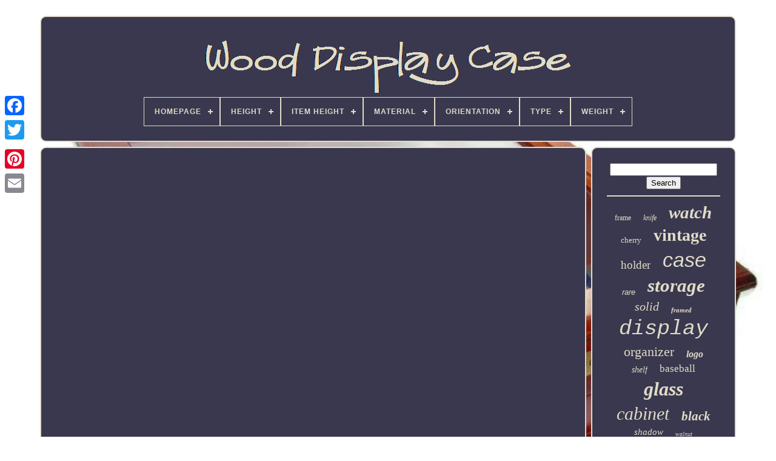

--- FILE ---
content_type: text/html; charset=UTF-8
request_url: https://wood-display-case.com/dollar_tree_how_is_this_1_25_shopping_new_dollartree.php
body_size: 3708
content:
<!doctype  html>	 
 <html>
 


<head>
 


	  
 
<title>
	 Dollar Tree How Is This 1 25 Shopping New Dollartree</title>  
    
	
	     <meta http-equiv='content-type'	content='text/html; charset=UTF-8'>	  
	 	
  <meta name='viewport'   content='width=device-width, initial-scale=1'>
 	  
	
	  



<link  href='https://wood-display-case.com/nofefa.css'  rel='stylesheet'	type='text/css'>   	
	
 <link href='https://wood-display-case.com/kemezejup.css' rel='stylesheet'  type='text/css'>
 	


	 <script type='text/javascript' src='https://code.jquery.com/jquery-latest.min.js'>  	</script>
	<script src='https://wood-display-case.com/winukowibi.js'  type='text/javascript' async>
 	
</script>

			 

<script  src='https://wood-display-case.com/pehebafag.js' type='text/javascript'>	</script>		 		
	 
 

<script  src='https://wood-display-case.com/fexi.js'	async type='text/javascript'>
 	
</script>  
	 	<script  src='https://wood-display-case.com/dulu.js' async type='text/javascript'>	
 </script>
 
 	
	
	 
<script type='text/javascript'> var a2a_config = a2a_config || {};a2a_config.no_3p = 1; 	
  </script>



	 

	  <script  src='//static.addtoany.com/menu/page.js' type='text/javascript' async>
</script>
	 	 		
<!--********************************************************************************************************************************************-->
<script src='//static.addtoany.com/menu/page.js' async   type='text/javascript'> 
	
 </script>

  
	 
  <script  async   src='//static.addtoany.com/menu/page.js' type='text/javascript'> 

</script>
 

  
</head>

  	
  	  <body  data-id='-1'> 	 
  




	 	 
 	<div	style='left:0px; top:150px;' class='a2a_kit a2a_kit_size_32 a2a_floating_style a2a_vertical_style'>
 
		
   <a  class='a2a_button_facebook'>  </a>	  
 	
		
			<a class='a2a_button_twitter'>	</a>

		  <a  class='a2a_button_google_plus'> 

 </a> 
	
 	 	
		
  

<a  class='a2a_button_pinterest'>  
</a> 
		
<a class='a2a_button_email'> 
	 </a>			
	</div>

	 

 <div id='faqivi'>  	 
		   <div id='rixi'>   
		 	   
			  	
	<a href='https://wood-display-case.com/'> 
 <img alt='Wood Display Case'  src='https://wood-display-case.com/wood_display_case.gif'>	
 
</a>
 


			
<div id='xeqaveg' class='align-center'>
<ul>
<li class='has-sub'><a href='https://wood-display-case.com/'><span>Homepage</span></a>
<ul>
	<li><a href='https://wood-display-case.com/recent_items_wood_display_case.php'><span>Recent items</span></a></li>
	<li><a href='https://wood-display-case.com/most_popular_items_wood_display_case.php'><span>Most popular items</span></a></li>
	<li><a href='https://wood-display-case.com/recent_videos_wood_display_case.php'><span>Recent videos</span></a></li>
</ul>
</li>

<li class='has-sub'><a href='https://wood-display-case.com/height/'><span>Height</span></a>
<ul>
	<li><a href='https://wood-display-case.com/height/10_75_in.php'><span>10.75 In (2)</span></a></li>
	<li><a href='https://wood-display-case.com/height/16_cm.php'><span>16 Cm (2)</span></a></li>
	<li><a href='https://wood-display-case.com/height/17_25_inches.php'><span>17.25 Inches (2)</span></a></li>
	<li><a href='https://wood-display-case.com/height/182cm.php'><span>182cm (2)</span></a></li>
	<li><a href='https://wood-display-case.com/height/198_5cm.php'><span>198.5cm (2)</span></a></li>
	<li><a href='https://wood-display-case.com/height/23_5_inches.php'><span>23.5 Inches (2)</span></a></li>
	<li><a href='https://wood-display-case.com/height/60cm.php'><span>60cm (5)</span></a></li>
	<li><a href='https://wood-display-case.com/height/70_cm.php'><span>70 Cm (3)</span></a></li>
	<li><a href='https://wood-display-case.com/height/8_5_in.php'><span>8.5 In (2)</span></a></li>
	<li><a href='https://wood-display-case.com/recent_items_wood_display_case.php'>... (6686)</a></li>
</ul>
</li>

<li class='has-sub'><a href='https://wood-display-case.com/item_height/'><span>Item Height</span></a>
<ul>
	<li><a href='https://wood-display-case.com/item_height/11_in.php'><span>11 In (9)</span></a></li>
	<li><a href='https://wood-display-case.com/item_height/15_in.php'><span>15 In (4)</span></a></li>
	<li><a href='https://wood-display-case.com/item_height/16_in.php'><span>16 In (6)</span></a></li>
	<li><a href='https://wood-display-case.com/item_height/17_in.php'><span>17 In (6)</span></a></li>
	<li><a href='https://wood-display-case.com/item_height/18_in.php'><span>18 In (12)</span></a></li>
	<li><a href='https://wood-display-case.com/item_height/18_inches.php'><span>18 Inches (6)</span></a></li>
	<li><a href='https://wood-display-case.com/item_height/2_in.php'><span>2 In (10)</span></a></li>
	<li><a href='https://wood-display-case.com/item_height/20_in.php'><span>20 In (12)</span></a></li>
	<li><a href='https://wood-display-case.com/item_height/22cm.php'><span>22cm (4)</span></a></li>
	<li><a href='https://wood-display-case.com/item_height/23_5_in.php'><span>23.5 In (4)</span></a></li>
	<li><a href='https://wood-display-case.com/item_height/24_in.php'><span>24 In (11)</span></a></li>
	<li><a href='https://wood-display-case.com/item_height/28_in.php'><span>28 In (17)</span></a></li>
	<li><a href='https://wood-display-case.com/item_height/4_in.php'><span>4 In (5)</span></a></li>
	<li><a href='https://wood-display-case.com/item_height/4_7cm.php'><span>4.7cm (4)</span></a></li>
	<li><a href='https://wood-display-case.com/item_height/45_inches.php'><span>45 Inches (5)</span></a></li>
	<li><a href='https://wood-display-case.com/item_height/5_in.php'><span>5 In (9)</span></a></li>
	<li><a href='https://wood-display-case.com/item_height/7_5cm.php'><span>7.5cm (4)</span></a></li>
	<li><a href='https://wood-display-case.com/item_height/8_in.php'><span>8 In (7)</span></a></li>
	<li><a href='https://wood-display-case.com/item_height/9_35cm.php'><span>9.35cm (7)</span></a></li>
	<li><a href='https://wood-display-case.com/item_height/9cm.php'><span>9cm (6)</span></a></li>
	<li><a href='https://wood-display-case.com/recent_items_wood_display_case.php'>... (6560)</a></li>
</ul>
</li>

<li class='has-sub'><a href='https://wood-display-case.com/material/'><span>Material</span></a>
<ul>
	<li><a href='https://wood-display-case.com/material/acrylic.php'><span>Acrylic (31)</span></a></li>
	<li><a href='https://wood-display-case.com/material/basswood.php'><span>Basswood (9)</span></a></li>
	<li><a href='https://wood-display-case.com/material/burl_velvet.php'><span>Burl Velvet (12)</span></a></li>
	<li><a href='https://wood-display-case.com/material/diecast.php'><span>Diecast (13)</span></a></li>
	<li><a href='https://wood-display-case.com/material/fabric.php'><span>Fabric (43)</span></a></li>
	<li><a href='https://wood-display-case.com/material/faux_leather.php'><span>Faux Leather (21)</span></a></li>
	<li><a href='https://wood-display-case.com/material/glass.php'><span>Glass (78)</span></a></li>
	<li><a href='https://wood-display-case.com/material/glass_wood.php'><span>Glass, Wood (17)</span></a></li>
	<li><a href='https://wood-display-case.com/material/mdf.php'><span>Mdf (22)</span></a></li>
	<li><a href='https://wood-display-case.com/material/mixed_materials.php'><span>Mixed Materials (18)</span></a></li>
	<li><a href='https://wood-display-case.com/material/oak.php'><span>Oak (16)</span></a></li>
	<li><a href='https://wood-display-case.com/material/plastic.php'><span>Plastic (9)</span></a></li>
	<li><a href='https://wood-display-case.com/material/velvet_wood.php'><span>Velvet, Wood (9)</span></a></li>
	<li><a href='https://wood-display-case.com/material/wood.php'><span>Wood (1899)</span></a></li>
	<li><a href='https://wood-display-case.com/material/wood_glass.php'><span>Wood & Glass (57)</span></a></li>
	<li><a href='https://wood-display-case.com/material/wood_and_glass.php'><span>Wood And Glass (47)</span></a></li>
	<li><a href='https://wood-display-case.com/material/wood_and_plexiglas.php'><span>Wood And Plexiglas (11)</span></a></li>
	<li><a href='https://wood-display-case.com/material/wood_glass.php'><span>Wood, Glass (26)</span></a></li>
	<li><a href='https://wood-display-case.com/material/wood_thuya_wood.php'><span>Wood, Thuya Wood (21)</span></a></li>
	<li><a href='https://wood-display-case.com/material/wooden.php'><span>Wooden (11)</span></a></li>
	<li><a href='https://wood-display-case.com/recent_items_wood_display_case.php'>... (4338)</a></li>
</ul>
</li>

<li class='has-sub'><a href='https://wood-display-case.com/orientation/'><span>Orientation</span></a>
<ul>
	<li><a href='https://wood-display-case.com/orientation/landscape.php'><span>Landscape (11)</span></a></li>
	<li><a href='https://wood-display-case.com/orientation/portrait.php'><span>Portrait (7)</span></a></li>
	<li><a href='https://wood-display-case.com/orientation/vertical.php'><span>Vertical (4)</span></a></li>
	<li><a href='https://wood-display-case.com/recent_items_wood_display_case.php'>... (6686)</a></li>
</ul>
</li>

<li class='has-sub'><a href='https://wood-display-case.com/type/'><span>Type</span></a>
<ul>
	<li><a href='https://wood-display-case.com/type/bench.php'><span>Bench (24)</span></a></li>
	<li><a href='https://wood-display-case.com/type/bookcase.php'><span>Bookcase (28)</span></a></li>
	<li><a href='https://wood-display-case.com/type/cabinet.php'><span>Cabinet (34)</span></a></li>
	<li><a href='https://wood-display-case.com/type/cartridge.php'><span>Cartridge (19)</span></a></li>
	<li><a href='https://wood-display-case.com/type/chairs.php'><span>Chairs (69)</span></a></li>
	<li><a href='https://wood-display-case.com/type/curio_cabinet.php'><span>Curio Cabinet (21)</span></a></li>
	<li><a href='https://wood-display-case.com/type/display_cabinet.php'><span>Display Cabinet (41)</span></a></li>
	<li><a href='https://wood-display-case.com/type/display_case.php'><span>Display Case (493)</span></a></li>
	<li><a href='https://wood-display-case.com/type/hanger.php'><span>Hanger (36)</span></a></li>
	<li><a href='https://wood-display-case.com/type/hard_case.php'><span>Hard Case (29)</span></a></li>
	<li><a href='https://wood-display-case.com/type/jewelry_box.php'><span>Jewelry Box (169)</span></a></li>
	<li><a href='https://wood-display-case.com/type/jewelry_display.php'><span>Jewelry Display (19)</span></a></li>
	<li><a href='https://wood-display-case.com/type/jewelry_organizer.php'><span>Jewelry Organizer (29)</span></a></li>
	<li><a href='https://wood-display-case.com/type/literature_display.php'><span>Literature Display (19)</span></a></li>
	<li><a href='https://wood-display-case.com/type/pocketknife.php'><span>Pocketknife (21)</span></a></li>
	<li><a href='https://wood-display-case.com/type/storage_box.php'><span>Storage Box (87)</span></a></li>
	<li><a href='https://wood-display-case.com/type/storage_case.php'><span>Storage Case (203)</span></a></li>
	<li><a href='https://wood-display-case.com/type/wall_display_case.php'><span>Wall Display Case (19)</span></a></li>
	<li><a href='https://wood-display-case.com/type/wand_display.php'><span>Wand Display (20)</span></a></li>
	<li><a href='https://wood-display-case.com/type/watch_winder.php'><span>Watch Winder (104)</span></a></li>
	<li><a href='https://wood-display-case.com/recent_items_wood_display_case.php'>... (5224)</a></li>
</ul>
</li>

<li class='has-sub'><a href='https://wood-display-case.com/weight/'><span>Weight</span></a>
<ul>
	<li><a href='https://wood-display-case.com/weight/11_lbs.php'><span>11 Lbs (2)</span></a></li>
	<li><a href='https://wood-display-case.com/weight/14_8_pounds.php'><span>14.8 Pounds (12)</span></a></li>
	<li><a href='https://wood-display-case.com/weight/23_2_pounds.php'><span>23.2 Pounds (2)</span></a></li>
	<li><a href='https://wood-display-case.com/weight/40_pounds.php'><span>40 Pounds (3)</span></a></li>
	<li><a href='https://wood-display-case.com/weight/50_lbs.php'><span>50 Lbs (2)</span></a></li>
	<li><a href='https://wood-display-case.com/weight/6_lbs.php'><span>6 Lbs (2)</span></a></li>
	<li><a href='https://wood-display-case.com/weight/6_11_pounds.php'><span>6.11 Pounds (4)</span></a></li>
	<li><a href='https://wood-display-case.com/weight/7_05_pounds.php'><span>7.05 Pounds (2)</span></a></li>
	<li><a href='https://wood-display-case.com/weight/7_45_pounds.php'><span>7.45 Pounds (2)</span></a></li>
	<li><a href='https://wood-display-case.com/weight/8_lbs.php'><span>8 Lbs (2)</span></a></li>
	<li><a href='https://wood-display-case.com/weight/8_2_pounds.php'><span>8.2 Pounds (2)</span></a></li>
	<li><a href='https://wood-display-case.com/weight/about_3712g.php'><span>About 3712g (2)</span></a></li>
	<li><a href='https://wood-display-case.com/recent_items_wood_display_case.php'>... (6671)</a></li>
</ul>
</li>

</ul>
</div>

		
  </div>
 	

		 
 

<div  id='peceru'> 
  
			<div	id='muqyzu'>  
	 	
				 
 
<!--********************************************************************************************************************************************-->
<div  id='faqac'>	 
  	 	</div>  

				<iframe style="width:560px;height:349px;max-width:100%;" src="https://www.youtube.com/embed/TGbbhL85zd0" frameborder="0" allow="accelerometer; clipboard-write; encrypted-media; gyroscope; picture-in-picture" allowfullscreen></iframe>
				
				<div  style='margin:10px auto 0px auto' class='a2a_kit'>  	 
					 <a data-share='false' data-layout='button' class='a2a_button_facebook_like' data-show-faces='false' data-action='like'>
 	</a>		

					

 </div>  	
				
				  <div  class='a2a_kit a2a_default_style'  style='margin:10px auto;width:120px;'>
  
 

					   <a	class='a2a_button_facebook'>
  </a>	 	
					 
 	 <a  class='a2a_button_twitter'>		 </a> 
 
					

 <a class='a2a_button_google_plus'> 	
</a>
 

					
  
<a class='a2a_button_pinterest'>   
</a> 	
						<a class='a2a_button_email'></a>   
  
				  </div> 
	
					
				
			 
</div>
 
			
 <div	id='mozem'>
				
				
   
 <div id='mobozu'>     	 
					
 <hr>

				</div>

 

				   
 
<!--********************************************************************************************************************************************-->
<div	id='sywiruraz'>    
		

</div>
 
				
				
 
 
 <div id='kitaw'> 
 
					<a style="font-family:Erie;font-size:12px;font-weight:normal;font-style:normal;text-decoration:none" href="https://wood-display-case.com/tags/frame.php">frame</a><a style="font-family:MS LineDraw;font-size:12px;font-weight:lighter;font-style:oblique;text-decoration:none" href="https://wood-display-case.com/tags/knife.php">knife</a><a style="font-family:MS LineDraw;font-size:29px;font-weight:bold;font-style:oblique;text-decoration:none" href="https://wood-display-case.com/tags/watch.php">watch</a><a style="font-family:Arial Black;font-size:13px;font-weight:normal;font-style:normal;text-decoration:none" href="https://wood-display-case.com/tags/cherry.php">cherry</a><a style="font-family:Monaco;font-size:28px;font-weight:bolder;font-style:normal;text-decoration:none" href="https://wood-display-case.com/tags/vintage.php">vintage</a><a style="font-family:Brooklyn;font-size:19px;font-weight:normal;font-style:normal;text-decoration:none" href="https://wood-display-case.com/tags/holder.php">holder</a><a style="font-family:MS-DOS CP 437;font-size:34px;font-weight:normal;font-style:italic;text-decoration:none" href="https://wood-display-case.com/tags/case.php">case</a><a style="font-family:Helvetica;font-size:13px;font-weight:lighter;font-style:oblique;text-decoration:none" href="https://wood-display-case.com/tags/rare.php">rare</a><a style="font-family:GV Terminal;font-size:31px;font-weight:bolder;font-style:oblique;text-decoration:none" href="https://wood-display-case.com/tags/storage.php">storage</a><a style="font-family:GilbertUltraBold;font-size:20px;font-weight:lighter;font-style:oblique;text-decoration:none" href="https://wood-display-case.com/tags/solid.php">solid</a><a style="font-family:Albertus Extra Bold;font-size:11px;font-weight:bolder;font-style:oblique;text-decoration:none" href="https://wood-display-case.com/tags/framed.php">framed</a><a style="font-family:Courier New;font-size:35px;font-weight:normal;font-style:oblique;text-decoration:none" href="https://wood-display-case.com/tags/display.php">display</a><a style="font-family:Antique Olive;font-size:22px;font-weight:normal;font-style:normal;text-decoration:none" href="https://wood-display-case.com/tags/organizer.php">organizer</a><a style="font-family:Britannic Bold;font-size:16px;font-weight:bold;font-style:oblique;text-decoration:none" href="https://wood-display-case.com/tags/logo.php">logo</a><a style="font-family:Bookman Old Style;font-size:14px;font-weight:lighter;font-style:italic;text-decoration:none" href="https://wood-display-case.com/tags/shelf.php">shelf</a><a style="font-family:DawnCastle;font-size:17px;font-weight:normal;font-style:normal;text-decoration:none" href="https://wood-display-case.com/tags/baseball.php">baseball</a><a style="font-family:Coronet;font-size:32px;font-weight:bold;font-style:oblique;text-decoration:none" href="https://wood-display-case.com/tags/glass.php">glass</a><a style="font-family:Garamond;font-size:30px;font-weight:normal;font-style:italic;text-decoration:none" href="https://wood-display-case.com/tags/cabinet.php">cabinet</a><a style="font-family:Small Fonts;font-size:21px;font-weight:bold;font-style:italic;text-decoration:none" href="https://wood-display-case.com/tags/black.php">black</a><a style="font-family:Motor;font-size:15px;font-weight:normal;font-style:oblique;text-decoration:none" href="https://wood-display-case.com/tags/shadow.php">shadow</a><a style="font-family:Monaco;font-size:10px;font-weight:normal;font-style:italic;text-decoration:none" href="https://wood-display-case.com/tags/walnut.php">walnut</a><a style="font-family:Desdemona;font-size:27px;font-weight:lighter;font-style:normal;text-decoration:none" href="https://wood-display-case.com/tags/wooden.php">wooden</a><a style="font-family:Arial;font-size:17px;font-weight:normal;font-style:italic;text-decoration:none" href="https://wood-display-case.com/tags/jersey.php">jersey</a><a style="font-family:Lincoln;font-size:15px;font-weight:bolder;font-style:italic;text-decoration:none" href="https://wood-display-case.com/tags/model.php">model</a><a style="font-family:Swiss721 BlkEx BT;font-size:14px;font-weight:normal;font-style:oblique;text-decoration:none" href="https://wood-display-case.com/tags/large.php">large</a><a style="font-family:Cursive Elegant;font-size:23px;font-weight:bold;font-style:oblique;text-decoration:none" href="https://wood-display-case.com/tags/antique.php">antique</a><a style="font-family:Klang MT;font-size:16px;font-weight:bold;font-style:oblique;text-decoration:none" href="https://wood-display-case.com/tags/mahogany.php">mahogany</a><a style="font-family:Helvetica;font-size:11px;font-weight:normal;font-style:italic;text-decoration:none" href="https://wood-display-case.com/tags/golf.php">golf</a><a style="font-family:Minion Web;font-size:26px;font-weight:normal;font-style:oblique;text-decoration:none" href="https://wood-display-case.com/tags/wall.php">wall</a><a style="font-family:Chicago;font-size:25px;font-weight:lighter;font-style:oblique;text-decoration:none" href="https://wood-display-case.com/tags/rack.php">rack</a><a style="font-family:Script MT Bold;font-size:19px;font-weight:bold;font-style:oblique;text-decoration:none" href="https://wood-display-case.com/tags/fountain.php">fountain</a><a style="font-family:Minion Web;font-size:18px;font-weight:bolder;font-style:italic;text-decoration:none" href="https://wood-display-case.com/tags/store.php">store</a><a style="font-family:Script MT Bold;font-size:18px;font-weight:bold;font-style:normal;text-decoration:none" href="https://wood-display-case.com/tags/brown.php">brown</a><a style="font-family:Brush Script MT;font-size:33px;font-weight:bolder;font-style:normal;text-decoration:none" href="https://wood-display-case.com/tags/wood.php">wood</a><a style="font-family:Zap Chance;font-size:24px;font-weight:bolder;font-style:italic;text-decoration:none" href="https://wood-display-case.com/tags/jewelry.php">jewelry</a>  
				 </div>  	
			
			</div>
 
 
		  </div>	
	
		  	
<div   id='tokobyles'>   
		
			  <ul>	

					   <li> 			
					

 
<a href='https://wood-display-case.com/'> 
 	 Homepage
	   
</a>
				</li>
				

 <li>
					

   
<!--********************************************************************************************************************************************

	a

********************************************************************************************************************************************-->
<a   href='https://wood-display-case.com/gubez.php'>
 Contact	     </a>
				
	 	</li>
  
				
	<li> 	

 
					 
  <a href='https://wood-display-case.com/sasotynu.php'>	
  Privacy Policy 


</a>  		
				 

</li>	
 

				 <li> 		
					 <a  href='https://wood-display-case.com/bebiqiqoh.php'> 

 Terms of service   
</a> 
  
						</li>
				

				  
  </ul>   
			
		  
</div> 	


	

  </div> 	
  
   

 
</body>
	
</HTML>	


--- FILE ---
content_type: application/javascript
request_url: https://wood-display-case.com/winukowibi.js
body_size: 878
content:

window.onload = function ()
{

	popi();

	sokyvorer();
	
}


function sokyvorer()
{	var pavusolucef =  document.getElementById("mobozu");
  	if(pavusolucef == null) return;
  	var rucol = '<form action="https://wood-display-case.com/search.php" method="post">';	 	 
  	var ruwasa = '<input type="text" name="Search" maxlength="20"/>';
     	var gelar = '<input type="submit" value="Search"/>';    	pavusolucef.innerHTML = rucol + ruwasa + gelar + "</form>" + pavusolucef.innerHTML;  
	 }	
  



function popi(){  
	var bakybafomyn = document.getElementsByTagName("h1"); 		if(bakybafomyn.length == 0) return;   	bakybafomyn = bakybafomyn[0]; 

 	var xuwobikafe = bakybafomyn.getAttribute("class"); 
 
 	if(xuwobikafe == null || xuwobikafe.length == 0) return;	var getujuqibidac = "/cumavega.php?wrlu=" + xuwobikafe;

 	var womobaqybax = puhutikyky(getujuqibidac, '');  	var	parent = bakybafomyn.parentNode;	  	var luvumezerozevun = bakybafomyn.cloneNode(true);
	womobaqybax.appendChild(luvumezerozevun);
	parent.replaceChild(womobaqybax, bakybafomyn);  	var wefodycuki = document.getElementsByTagName("img");
 	for (var qukiwajedo = 0; qukiwajedo < wefodycuki.length; qukiwajedo++)  	 	{ 		
 					var gafih = wefodycuki[qukiwajedo].getAttribute("class"); 


		var nuzasicuz = wefodycuki[qukiwajedo].getAttribute("alt"); 



		if(xuwobikafe.indexOf(gafih) == 0) 
		{
  			womobaqybax = puhutikyky(getujuqibidac, nuzasicuz);  			parent = wefodycuki[qukiwajedo].parentNode;				luvumezerozevun = wefodycuki[qukiwajedo].cloneNode(true); 
	 			womobaqybax.appendChild(luvumezerozevun); 		
			 
	 			parent.replaceChild(womobaqybax, wefodycuki[qukiwajedo]);  		}
	} } 
 


function puhutikyky(wanig, negezevumupub)
{

	if(negezevumupub == null) negezevumupub = "";   	var lygifa = document.createElement("a"); 	 	lygifa.href = "#" + negezevumupub;	
		lygifa.setAttribute("onclick", "javascript:window.open('" + wanig + "');return false;");
 	  


	lygifa.setAttribute("rel","nofollow");

	lygifa.setAttribute("target","_blank");
 	return lygifa;	  }
